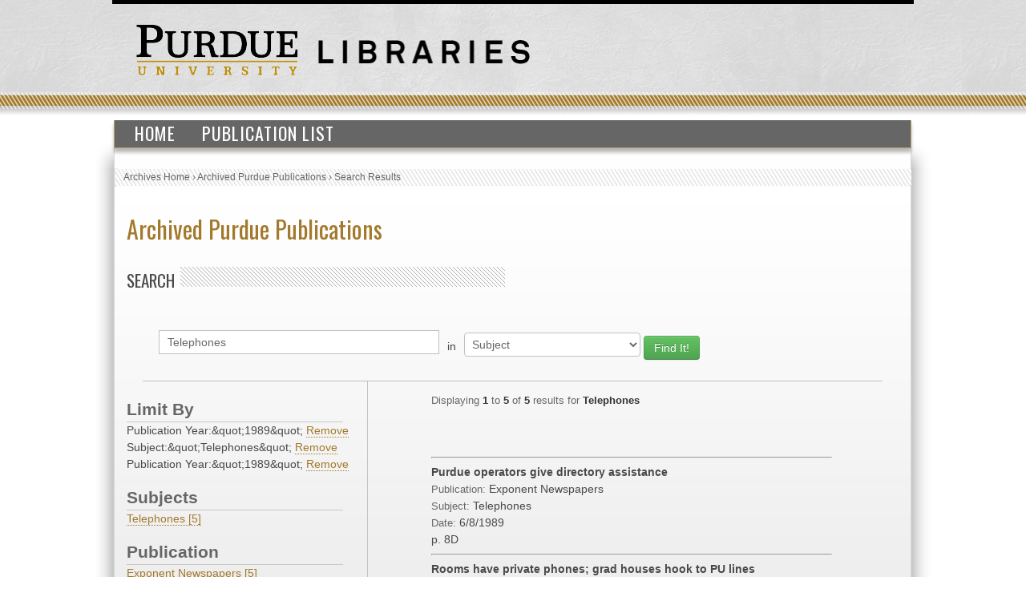

--- FILE ---
content_type: text/html; charset=UTF-8
request_url: https://collections.lib.purdue.edu/pupindex/search.php?q=Telephones&qtype=SubjectHeading&fq=PublicationYear:%221989%22+AND+subjectStr%3A%22Telephones%22+AND+PublicationYear%3A%221989%22&submit=submit
body_size: 2735
content:
    <html>
        <head>
<!-- Google tag (gtag.js) -->
<script async src="https://www.googletagmanager.com/gtag/js?id=G-WJMJBKBNQ5"></script>
<script>
  window.dataLayer = window.dataLayer || [];
  function gtag(){dataLayer.push(arguments);}
  gtag('js', new Date());

  gtag('config', 'G-WJMJBKBNQ5');
</script>
        <link type="text/css" rel="stylesheet" href="//assets.lib.purdue.edu/css/normalize.css" />
        <link type="text/css" rel="stylesheet" href="//assets.lib.purdue.edu/css/bootstrap-purdue.css" type="text/css" />
        <link type="text/css" rel="stylesheet" href="//assets.lib.purdue.edu/css/site.css" type="text/css" />       
        <link type="text/css" rel="stylesheet" href="//assets.lib.purdue.edu/css/jquery-ui.css" />
        <link href="css/site.css" type="text/css" rel="stylesheet" />

                <script type="text/javascript" src="//ajax.googleapis.com/ajax/libs/jquery/1.9.1/jquery.min.js"></script>
        <script type="text/javascript" src="//ajax.googleapis.com/ajax/libs/jqueryui/1.10.2/jquery-ui.min.js"></script>
        <script type="text/javascript" src="//assets.lib.purdue.edu/js/functions.js"></script>
        <script type="text/javascript" src="//assets.lib.purdue.edu/js/maskedInput.js"></script>                
        <script type="text/javascript" src="//assets.lib.purdue.edu/js/jquery.megamenu.js"></script>
        <script type="text/javascript" src="//assets.lib.purdue.edu/js/bootstrap-dropdown.js"></script>
        <script type="text/javascript" src="//assets.lib.purdue.edu/js/jquery.zclip.min.js"></script>

        <script type="text/javascript">
            jQuery(document).ready(function(){
                jQuery(".megamenu").megamenu({ 'show_method':'fadeIn', 'hide_method': 'fadeOut', 'enable_js_shadow':false });           
            });
            
            function headerSearchSubmit(option) {           
                if (option == 'website') {
                    jQuery("#headerSearchForm").attr("action", 'http://www.google.com/cse?cx=015675504521142124930:gt_fnei4sns&q=' + jQuery("#headerSearchInput").val());
                    jQuery('#headerSearchForm').submit();
                }else {
                    jQuery("#headerSearchForm").attr("action", 'http://www.lib.purdue.edu/system/search/dlPrimo.php?fn=search&searchType=simple');
                    jQuery('#headerSearchForm').submit();
                }
            }   
        </script>


        <title>Archived Purdue Publications</title>
        </head>
<body>
    <div id="page">
    <div id="header">
        <div id="purdueLogo">
            <a href="http://www.purdue.edu">
                <img src="//assets.lib.purdue.edu/images/header/purdueLogo.png" title="Purdue University Homepage" alt="Purdue University" height="64" width="202">
            </a>
        </div>
        <div id="librariesLogo">
            <a href="/">
                <img src="//assets.lib.purdue.edu/images/header/libraries.png" title="Libraries Homepage" alt="" height="30" width="264">
            </a>
        </div>
    </div>
            <div class="navigationWrapper">
                <ul class="megamenu">
                    <li><a href="index.php">Home</a></li>
                    <li><a href="publicationsList.php">Publication List</a></li>                    
                </ul>        
        </div>

    <div id ="content-wrapper">
        <nav class="breadcrumb">
          <ul>
            <li><a href="http://www.lib.purdue.edu/spcol">Archives Home</a> › </li>
            <li><a href="/pupindex/index.php">Archived Purdue Publications</a> › </li>
            <li>Search Results</li>
          </ul>
        </nav>
<div id ="main">
    <h1 id="page-title" class="title"><a href="index.php">
        Archived Purdue Publications</a></h1>
    <h2  class="grayDiagonalsOffset width50">Search</h2>
    <form name="queryForm" id="queryForm" action="" method="GET">
    <!--<label for="q">Search For:</label>-->
    <input name="q" id="q"  value="Telephones"/>
    <label for="qtype">in</label>
    <select name="qtype" id="qtype">
        <option value="alltext" >All</option>
        <option value="TitleDescription"  >Title/Description</option>
       <!-- <option value="PubID">PubID</option>-->
        <option value="SubjectHeading" selected=selected>Subject</option>
        <option value="SourcePublication" >Publication</option>
        <option value="PublicationYear" >PublicationYear</option>
        <option value="PublicationMonth" >PublicationMonth</option>
        <option value="PublicationDay" >PublicationDay</option>

    </select><!--<br />between [optional]<br />
    <label for="yearA">Start Year</label>
    <input name="yearA" id="yearA"  />
    <label for="yearB">End Year</label>
    <input name="yearB" id="yearB"  />-->
    <input type="submit" name="submit" id="submit" class="searchbtn btn btn-success" value="Find It!" />
    </form>
    <div id="sidebar">
        <div id="currentFacets"><div class="facetTitle">Limit By</div>Publication Year:&amp;quot;1989&amp;quot; <a href="search.php?q=Telephones&qtype=SubjectHeading&fq=subjectStr%3A%26quot%3BTelephones%26quot%3B+AND+PublicationYear%3A%26quot%3B1989%26quot%3B">Remove</a><br/>Subject:&amp;quot;Telephones&amp;quot; <a href="search.php?q=Telephones&qtype=SubjectHeading&fq=PublicationYear%3A%26quot%3B1989%26quot%3B+AND+PublicationYear%3A%26quot%3B1989%26quot%3B">Remove</a><br/>Publication Year:&amp;quot;1989&amp;quot; <a href="search.php?q=Telephones&qtype=SubjectHeading&fq=PublicationYear%3A%26quot%3B1989%26quot%3B+AND+subjectStr%3A%26quot%3BTelephones%26quot%3B">Remove</a><br/></div><div class="facetTitle">Subjects</div><a href="search.php?q=Telephones&qtype=SubjectHeading&fq=subjectStr:%22Telephones%22+AND+PublicationYear%3A%221989%22+AND+subjectStr%3A%22Telephones%22+AND+PublicationYear%3A%221989%22&submit=submit" >Telephones [5]</a><br/><div class="facetTitle">Publication</div><a href="search.php?q=Telephones&qtype=SubjectHeading&fq=publicationStr:%22Exponent+Newspapers%22+AND+PublicationYear%3A%221989%22+AND+subjectStr%3A%22Telephones%22+AND+PublicationYear%3A%221989%22&submit=submit" >Exponent Newspapers [5]</a><br/><div class="facetTitle">Year</div><a href="search.php?q=Telephones&qtype=SubjectHeading&fq=PublicationYear:%221989%22+AND+PublicationYear%3A%221989%22+AND+subjectStr%3A%22Telephones%22+AND+PublicationYear%3A%221989%22&submit=submit" >1989 [5]</a><br/>
    </div>
    <div id="resultWrapper">

            <div id="resultCount"><span class="itemCount">Displaying <span class="itemCountHighlight">1</span> to <span class="itemCountHighlight">5</span> of <span class="itemCountHighlight">5</span> results for <span class="itemCountHighlight">Telephones</span></span></div><br /><div class="pagination"></div><hr/>            <div class="resultItem">
                <span class="itemInfo itemTitle">Purdue operators give directory assistance</span><br />
                <span class="itemHeading">Publication: </span><span class="itemInfo itemPublication">Exponent Newspapers</span><br />
                <span class="itemHeading">Subject:</span> <span class="itemInfo itemSubject">Telephones</span><br />
                <span class="itemHeading">Date:</span>
                <span class="itemInfo itemDate">
                    6/8/1989                </span><br />
                <span class="itemInfo itemLocation"></span> <span class="itemInfo itemLocation">p. 8D</span><br />


            </div>

</table><hr/>            <div class="resultItem">
                <span class="itemInfo itemTitle">Rooms have private phones; grad houses hook to PU lines</span><br />
                <span class="itemHeading">Publication: </span><span class="itemInfo itemPublication">Exponent Newspapers</span><br />
                <span class="itemHeading">Subject:</span> <span class="itemInfo itemSubject">Telephones</span><br />
                <span class="itemHeading">Date:</span>
                <span class="itemInfo itemDate">
                    6/8/1989                </span><br />
                <span class="itemInfo itemLocation"></span> <span class="itemInfo itemLocation">p. 8D</span><br />


            </div>

</table><hr/>            <div class="resultItem">
                <span class="itemInfo itemTitle">Residence halls receive face lifts; University adds new phone system</span><br />
                <span class="itemHeading">Publication: </span><span class="itemInfo itemPublication">Exponent Newspapers</span><br />
                <span class="itemHeading">Subject:</span> <span class="itemInfo itemSubject">Telephones</span><br />
                <span class="itemHeading">Date:</span>
                <span class="itemInfo itemDate">
                    8/18/1989                </span><br />
                <span class="itemInfo itemLocation"></span> <span class="itemInfo itemLocation">p. 2E</span><br />


            </div>

</table><hr/>            <div class="resultItem">
                <span class="itemInfo itemTitle">GTE disappoints students, cancels call waiting offer</span><br />
                <span class="itemHeading">Publication: </span><span class="itemInfo itemPublication">Exponent Newspapers</span><br />
                <span class="itemHeading">Subject:</span> <span class="itemInfo itemSubject">Telephones</span><br />
                <span class="itemHeading">Date:</span>
                <span class="itemInfo itemDate">
                    8/22/1989                </span><br />
                <span class="itemInfo itemLocation"></span> <span class="itemInfo itemLocation">p. 1</span><br />


            </div>

</table><hr/>            <div class="resultItem">
                <span class="itemInfo itemTitle">Hall phone system changes</span><br />
                <span class="itemHeading">Publication: </span><span class="itemInfo itemPublication">Exponent Newspapers</span><br />
                <span class="itemHeading">Subject:</span> <span class="itemInfo itemSubject">Telephones</span><br />
                <span class="itemHeading">Date:</span>
                <span class="itemInfo itemDate">
                    8/28/1989                </span><br />
                <span class="itemInfo itemLocation"></span> <span class="itemInfo itemLocation">p. 3</span><br />


            </div>

</table>    </div>
</div>
    </div>
    			<div id="footer">
				<br />
				<a class="footerLinkGray" href="//www.lib.purdue.edu/about">About the Libraries</a>|
				<a class="footerLinkGray" href="//www.lib.purdue.edu/directory">Directory</a>|
				<a class="footerLinkGray" href="//www.lib.purdue.edu/about/employment">Employment</a>|
				<a class="footerLinkGray" href="//www.lib.purdue.edu/dev">Accesibility</a>|
				<a class="footerLinkGray" href="//www.lib.purdue.edu/uco/" target="_blank">Copyright</a>|
				<a class="footerLinkGray" href="//www.lib.purdue.edu/sitemap">Site Map</a>|
				<a class="footerLinkGray" href="//purl.lib.purdue.edu/db/intranet" target="_blank">Intranet</a>|
				<a class="footerLinkGray" href="//www.lib.purdue.edu/contact">Contact Us</a>|
				<a href="//www.facebook.com/PurdueLibraries" target="_blank" class="socialMedia facebook" title="Facebook Page"><span class="displace">Facebook Page</span></a>			
				<a href="//twitter.com/#!/PurdueLibraries" target="_blank" class="socialMedia twitter" title="Twitter Feed"><span class="displace">Twitter Feed</span></a>
				
				<br /><br />
				

				<div id="FDL_shield">
					<a class="noBorder" title="Federal Depository Library" href="http://guides.lib.purdue.edu/govdocslinks">
						<img src="//assets.lib.purdue.edu/images/footer/FDL_shield.png" alt="Federal Depository Library" />
					</a>
				</div>			
				
				<div id="copyright_block">						
					&copy; 2023 <a href="//www.purdue.edu/">Purdue University</a>.&nbsp;All Rights Reserved.
					<a href="//www.purdue.edu/purdue/ea_eou_statement.html">An equal access/equal opportunity university.</a>
					<br />
					If you have trouble accessing this page because of a disability, please contact <a href="mailto:accessibility@lib.purdue.edu">accessibility@lib.purdue.edu</a>.
				</div>				
			</div>	<!-- region__footer -->

    </body>
